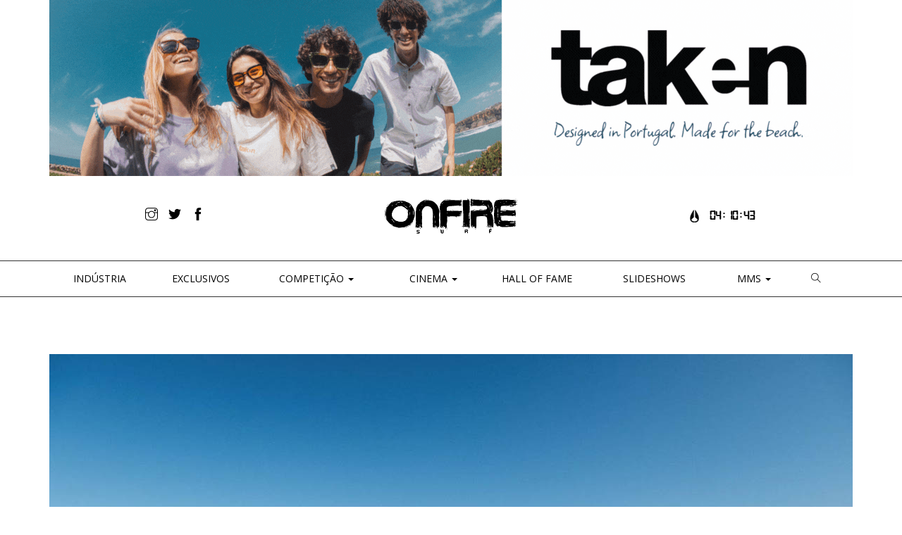

--- FILE ---
content_type: text/html; charset=UTF-8
request_url: https://www.onfiresurfmag.com/competicao/frederico-morais-vai-competir-no-allianz-ericeira-pro/
body_size: 12564
content:



<!-- STORYTELLING FORMAT ------------------------------------------------------------------------>

	<!doctype html>
<html lang="en">
    <head>
        <meta charset="utf-8">
        <title>ONFIRE Surf | Portugal</title>
        <meta name="viewport" content="width=device-width, initial-scale=1">
        <link href="https://www.onfiresurfmag.com/wp-content/themes/onfire2017/css/bootstrap.css" rel="stylesheet" type="text/css" media="all" />
        <link href="https://www.onfiresurfmag.com/wp-content/themes/onfire2017/css/themify-icons.css" rel="stylesheet" type="text/css" media="all" />
        
			
		<link href="https://www.onfiresurfmag.com/wp-content/themes/onfire2017/royalslider/royalslider.css" rel="stylesheet" type="text/css" media="all" />
		<link href="https://www.onfiresurfmag.com/wp-content/themes/onfire2017/royalslider/skins/default/rs-default.css" rel="stylesheet" type="text/css" media="all" />
		<link href="https://www.onfiresurfmag.com/wp-content/themes/onfire2017/royalslider/skins/universal/rs-universal.css" rel="stylesheet" type="text/css" media="all" />
		<link href="https://www.onfiresurfmag.com/wp-content/themes/onfire2017/royalslider/skins/minimal-white/rs-minimal-white.css" rel="stylesheet" type="text/css" media="all" />
		
		
		
		<link href="https://fonts.googleapis.com/css?family=Open+Sans:300,400,600,700,800" rel="stylesheet">
        <link href="https://www.onfiresurfmag.com/wp-content/themes/onfire2017/style.css" rel="stylesheet" type="text/css" media="all" />
       
		
		<meta name='robots' content='max-image-preview:large' />
	<style>img:is([sizes="auto" i], [sizes^="auto," i]) { contain-intrinsic-size: 3000px 1500px }</style>
	<link rel='dns-prefetch' href='//stats.wp.com' />
<link rel='dns-prefetch' href='//jetpack.wordpress.com' />
<link rel='dns-prefetch' href='//s0.wp.com' />
<link rel='dns-prefetch' href='//public-api.wordpress.com' />
<link rel='dns-prefetch' href='//0.gravatar.com' />
<link rel='dns-prefetch' href='//1.gravatar.com' />
<link rel='dns-prefetch' href='//2.gravatar.com' />
<script type="text/javascript">
/* <![CDATA[ */
window._wpemojiSettings = {"baseUrl":"https:\/\/s.w.org\/images\/core\/emoji\/15.0.3\/72x72\/","ext":".png","svgUrl":"https:\/\/s.w.org\/images\/core\/emoji\/15.0.3\/svg\/","svgExt":".svg","source":{"concatemoji":"https:\/\/www.onfiresurfmag.com\/wp-includes\/js\/wp-emoji-release.min.js?ver=6.7.4"}};
/*! This file is auto-generated */
!function(i,n){var o,s,e;function c(e){try{var t={supportTests:e,timestamp:(new Date).valueOf()};sessionStorage.setItem(o,JSON.stringify(t))}catch(e){}}function p(e,t,n){e.clearRect(0,0,e.canvas.width,e.canvas.height),e.fillText(t,0,0);var t=new Uint32Array(e.getImageData(0,0,e.canvas.width,e.canvas.height).data),r=(e.clearRect(0,0,e.canvas.width,e.canvas.height),e.fillText(n,0,0),new Uint32Array(e.getImageData(0,0,e.canvas.width,e.canvas.height).data));return t.every(function(e,t){return e===r[t]})}function u(e,t,n){switch(t){case"flag":return n(e,"\ud83c\udff3\ufe0f\u200d\u26a7\ufe0f","\ud83c\udff3\ufe0f\u200b\u26a7\ufe0f")?!1:!n(e,"\ud83c\uddfa\ud83c\uddf3","\ud83c\uddfa\u200b\ud83c\uddf3")&&!n(e,"\ud83c\udff4\udb40\udc67\udb40\udc62\udb40\udc65\udb40\udc6e\udb40\udc67\udb40\udc7f","\ud83c\udff4\u200b\udb40\udc67\u200b\udb40\udc62\u200b\udb40\udc65\u200b\udb40\udc6e\u200b\udb40\udc67\u200b\udb40\udc7f");case"emoji":return!n(e,"\ud83d\udc26\u200d\u2b1b","\ud83d\udc26\u200b\u2b1b")}return!1}function f(e,t,n){var r="undefined"!=typeof WorkerGlobalScope&&self instanceof WorkerGlobalScope?new OffscreenCanvas(300,150):i.createElement("canvas"),a=r.getContext("2d",{willReadFrequently:!0}),o=(a.textBaseline="top",a.font="600 32px Arial",{});return e.forEach(function(e){o[e]=t(a,e,n)}),o}function t(e){var t=i.createElement("script");t.src=e,t.defer=!0,i.head.appendChild(t)}"undefined"!=typeof Promise&&(o="wpEmojiSettingsSupports",s=["flag","emoji"],n.supports={everything:!0,everythingExceptFlag:!0},e=new Promise(function(e){i.addEventListener("DOMContentLoaded",e,{once:!0})}),new Promise(function(t){var n=function(){try{var e=JSON.parse(sessionStorage.getItem(o));if("object"==typeof e&&"number"==typeof e.timestamp&&(new Date).valueOf()<e.timestamp+604800&&"object"==typeof e.supportTests)return e.supportTests}catch(e){}return null}();if(!n){if("undefined"!=typeof Worker&&"undefined"!=typeof OffscreenCanvas&&"undefined"!=typeof URL&&URL.createObjectURL&&"undefined"!=typeof Blob)try{var e="postMessage("+f.toString()+"("+[JSON.stringify(s),u.toString(),p.toString()].join(",")+"));",r=new Blob([e],{type:"text/javascript"}),a=new Worker(URL.createObjectURL(r),{name:"wpTestEmojiSupports"});return void(a.onmessage=function(e){c(n=e.data),a.terminate(),t(n)})}catch(e){}c(n=f(s,u,p))}t(n)}).then(function(e){for(var t in e)n.supports[t]=e[t],n.supports.everything=n.supports.everything&&n.supports[t],"flag"!==t&&(n.supports.everythingExceptFlag=n.supports.everythingExceptFlag&&n.supports[t]);n.supports.everythingExceptFlag=n.supports.everythingExceptFlag&&!n.supports.flag,n.DOMReady=!1,n.readyCallback=function(){n.DOMReady=!0}}).then(function(){return e}).then(function(){var e;n.supports.everything||(n.readyCallback(),(e=n.source||{}).concatemoji?t(e.concatemoji):e.wpemoji&&e.twemoji&&(t(e.twemoji),t(e.wpemoji)))}))}((window,document),window._wpemojiSettings);
/* ]]> */
</script>
<style id='wp-emoji-styles-inline-css' type='text/css'>

	img.wp-smiley, img.emoji {
		display: inline !important;
		border: none !important;
		box-shadow: none !important;
		height: 1em !important;
		width: 1em !important;
		margin: 0 0.07em !important;
		vertical-align: -0.1em !important;
		background: none !important;
		padding: 0 !important;
	}
</style>
<link rel='stylesheet' id='wp-block-library-css' href='https://www.onfiresurfmag.com/wp-includes/css/dist/block-library/style.min.css?ver=6.7.4' type='text/css' media='all' />
<link rel='stylesheet' id='mediaelement-css' href='https://www.onfiresurfmag.com/wp-includes/js/mediaelement/mediaelementplayer-legacy.min.css?ver=4.2.17' type='text/css' media='all' />
<link rel='stylesheet' id='wp-mediaelement-css' href='https://www.onfiresurfmag.com/wp-includes/js/mediaelement/wp-mediaelement.min.css?ver=6.7.4' type='text/css' media='all' />
<style id='jetpack-sharing-buttons-style-inline-css' type='text/css'>
.jetpack-sharing-buttons__services-list{display:flex;flex-direction:row;flex-wrap:wrap;gap:0;list-style-type:none;margin:5px;padding:0}.jetpack-sharing-buttons__services-list.has-small-icon-size{font-size:12px}.jetpack-sharing-buttons__services-list.has-normal-icon-size{font-size:16px}.jetpack-sharing-buttons__services-list.has-large-icon-size{font-size:24px}.jetpack-sharing-buttons__services-list.has-huge-icon-size{font-size:36px}@media print{.jetpack-sharing-buttons__services-list{display:none!important}}.editor-styles-wrapper .wp-block-jetpack-sharing-buttons{gap:0;padding-inline-start:0}ul.jetpack-sharing-buttons__services-list.has-background{padding:1.25em 2.375em}
</style>
<style id='classic-theme-styles-inline-css' type='text/css'>
/*! This file is auto-generated */
.wp-block-button__link{color:#fff;background-color:#32373c;border-radius:9999px;box-shadow:none;text-decoration:none;padding:calc(.667em + 2px) calc(1.333em + 2px);font-size:1.125em}.wp-block-file__button{background:#32373c;color:#fff;text-decoration:none}
</style>
<style id='global-styles-inline-css' type='text/css'>
:root{--wp--preset--aspect-ratio--square: 1;--wp--preset--aspect-ratio--4-3: 4/3;--wp--preset--aspect-ratio--3-4: 3/4;--wp--preset--aspect-ratio--3-2: 3/2;--wp--preset--aspect-ratio--2-3: 2/3;--wp--preset--aspect-ratio--16-9: 16/9;--wp--preset--aspect-ratio--9-16: 9/16;--wp--preset--color--black: #000000;--wp--preset--color--cyan-bluish-gray: #abb8c3;--wp--preset--color--white: #ffffff;--wp--preset--color--pale-pink: #f78da7;--wp--preset--color--vivid-red: #cf2e2e;--wp--preset--color--luminous-vivid-orange: #ff6900;--wp--preset--color--luminous-vivid-amber: #fcb900;--wp--preset--color--light-green-cyan: #7bdcb5;--wp--preset--color--vivid-green-cyan: #00d084;--wp--preset--color--pale-cyan-blue: #8ed1fc;--wp--preset--color--vivid-cyan-blue: #0693e3;--wp--preset--color--vivid-purple: #9b51e0;--wp--preset--gradient--vivid-cyan-blue-to-vivid-purple: linear-gradient(135deg,rgba(6,147,227,1) 0%,rgb(155,81,224) 100%);--wp--preset--gradient--light-green-cyan-to-vivid-green-cyan: linear-gradient(135deg,rgb(122,220,180) 0%,rgb(0,208,130) 100%);--wp--preset--gradient--luminous-vivid-amber-to-luminous-vivid-orange: linear-gradient(135deg,rgba(252,185,0,1) 0%,rgba(255,105,0,1) 100%);--wp--preset--gradient--luminous-vivid-orange-to-vivid-red: linear-gradient(135deg,rgba(255,105,0,1) 0%,rgb(207,46,46) 100%);--wp--preset--gradient--very-light-gray-to-cyan-bluish-gray: linear-gradient(135deg,rgb(238,238,238) 0%,rgb(169,184,195) 100%);--wp--preset--gradient--cool-to-warm-spectrum: linear-gradient(135deg,rgb(74,234,220) 0%,rgb(151,120,209) 20%,rgb(207,42,186) 40%,rgb(238,44,130) 60%,rgb(251,105,98) 80%,rgb(254,248,76) 100%);--wp--preset--gradient--blush-light-purple: linear-gradient(135deg,rgb(255,206,236) 0%,rgb(152,150,240) 100%);--wp--preset--gradient--blush-bordeaux: linear-gradient(135deg,rgb(254,205,165) 0%,rgb(254,45,45) 50%,rgb(107,0,62) 100%);--wp--preset--gradient--luminous-dusk: linear-gradient(135deg,rgb(255,203,112) 0%,rgb(199,81,192) 50%,rgb(65,88,208) 100%);--wp--preset--gradient--pale-ocean: linear-gradient(135deg,rgb(255,245,203) 0%,rgb(182,227,212) 50%,rgb(51,167,181) 100%);--wp--preset--gradient--electric-grass: linear-gradient(135deg,rgb(202,248,128) 0%,rgb(113,206,126) 100%);--wp--preset--gradient--midnight: linear-gradient(135deg,rgb(2,3,129) 0%,rgb(40,116,252) 100%);--wp--preset--font-size--small: 13px;--wp--preset--font-size--medium: 20px;--wp--preset--font-size--large: 36px;--wp--preset--font-size--x-large: 42px;--wp--preset--spacing--20: 0.44rem;--wp--preset--spacing--30: 0.67rem;--wp--preset--spacing--40: 1rem;--wp--preset--spacing--50: 1.5rem;--wp--preset--spacing--60: 2.25rem;--wp--preset--spacing--70: 3.38rem;--wp--preset--spacing--80: 5.06rem;--wp--preset--shadow--natural: 6px 6px 9px rgba(0, 0, 0, 0.2);--wp--preset--shadow--deep: 12px 12px 50px rgba(0, 0, 0, 0.4);--wp--preset--shadow--sharp: 6px 6px 0px rgba(0, 0, 0, 0.2);--wp--preset--shadow--outlined: 6px 6px 0px -3px rgba(255, 255, 255, 1), 6px 6px rgba(0, 0, 0, 1);--wp--preset--shadow--crisp: 6px 6px 0px rgba(0, 0, 0, 1);}:where(.is-layout-flex){gap: 0.5em;}:where(.is-layout-grid){gap: 0.5em;}body .is-layout-flex{display: flex;}.is-layout-flex{flex-wrap: wrap;align-items: center;}.is-layout-flex > :is(*, div){margin: 0;}body .is-layout-grid{display: grid;}.is-layout-grid > :is(*, div){margin: 0;}:where(.wp-block-columns.is-layout-flex){gap: 2em;}:where(.wp-block-columns.is-layout-grid){gap: 2em;}:where(.wp-block-post-template.is-layout-flex){gap: 1.25em;}:where(.wp-block-post-template.is-layout-grid){gap: 1.25em;}.has-black-color{color: var(--wp--preset--color--black) !important;}.has-cyan-bluish-gray-color{color: var(--wp--preset--color--cyan-bluish-gray) !important;}.has-white-color{color: var(--wp--preset--color--white) !important;}.has-pale-pink-color{color: var(--wp--preset--color--pale-pink) !important;}.has-vivid-red-color{color: var(--wp--preset--color--vivid-red) !important;}.has-luminous-vivid-orange-color{color: var(--wp--preset--color--luminous-vivid-orange) !important;}.has-luminous-vivid-amber-color{color: var(--wp--preset--color--luminous-vivid-amber) !important;}.has-light-green-cyan-color{color: var(--wp--preset--color--light-green-cyan) !important;}.has-vivid-green-cyan-color{color: var(--wp--preset--color--vivid-green-cyan) !important;}.has-pale-cyan-blue-color{color: var(--wp--preset--color--pale-cyan-blue) !important;}.has-vivid-cyan-blue-color{color: var(--wp--preset--color--vivid-cyan-blue) !important;}.has-vivid-purple-color{color: var(--wp--preset--color--vivid-purple) !important;}.has-black-background-color{background-color: var(--wp--preset--color--black) !important;}.has-cyan-bluish-gray-background-color{background-color: var(--wp--preset--color--cyan-bluish-gray) !important;}.has-white-background-color{background-color: var(--wp--preset--color--white) !important;}.has-pale-pink-background-color{background-color: var(--wp--preset--color--pale-pink) !important;}.has-vivid-red-background-color{background-color: var(--wp--preset--color--vivid-red) !important;}.has-luminous-vivid-orange-background-color{background-color: var(--wp--preset--color--luminous-vivid-orange) !important;}.has-luminous-vivid-amber-background-color{background-color: var(--wp--preset--color--luminous-vivid-amber) !important;}.has-light-green-cyan-background-color{background-color: var(--wp--preset--color--light-green-cyan) !important;}.has-vivid-green-cyan-background-color{background-color: var(--wp--preset--color--vivid-green-cyan) !important;}.has-pale-cyan-blue-background-color{background-color: var(--wp--preset--color--pale-cyan-blue) !important;}.has-vivid-cyan-blue-background-color{background-color: var(--wp--preset--color--vivid-cyan-blue) !important;}.has-vivid-purple-background-color{background-color: var(--wp--preset--color--vivid-purple) !important;}.has-black-border-color{border-color: var(--wp--preset--color--black) !important;}.has-cyan-bluish-gray-border-color{border-color: var(--wp--preset--color--cyan-bluish-gray) !important;}.has-white-border-color{border-color: var(--wp--preset--color--white) !important;}.has-pale-pink-border-color{border-color: var(--wp--preset--color--pale-pink) !important;}.has-vivid-red-border-color{border-color: var(--wp--preset--color--vivid-red) !important;}.has-luminous-vivid-orange-border-color{border-color: var(--wp--preset--color--luminous-vivid-orange) !important;}.has-luminous-vivid-amber-border-color{border-color: var(--wp--preset--color--luminous-vivid-amber) !important;}.has-light-green-cyan-border-color{border-color: var(--wp--preset--color--light-green-cyan) !important;}.has-vivid-green-cyan-border-color{border-color: var(--wp--preset--color--vivid-green-cyan) !important;}.has-pale-cyan-blue-border-color{border-color: var(--wp--preset--color--pale-cyan-blue) !important;}.has-vivid-cyan-blue-border-color{border-color: var(--wp--preset--color--vivid-cyan-blue) !important;}.has-vivid-purple-border-color{border-color: var(--wp--preset--color--vivid-purple) !important;}.has-vivid-cyan-blue-to-vivid-purple-gradient-background{background: var(--wp--preset--gradient--vivid-cyan-blue-to-vivid-purple) !important;}.has-light-green-cyan-to-vivid-green-cyan-gradient-background{background: var(--wp--preset--gradient--light-green-cyan-to-vivid-green-cyan) !important;}.has-luminous-vivid-amber-to-luminous-vivid-orange-gradient-background{background: var(--wp--preset--gradient--luminous-vivid-amber-to-luminous-vivid-orange) !important;}.has-luminous-vivid-orange-to-vivid-red-gradient-background{background: var(--wp--preset--gradient--luminous-vivid-orange-to-vivid-red) !important;}.has-very-light-gray-to-cyan-bluish-gray-gradient-background{background: var(--wp--preset--gradient--very-light-gray-to-cyan-bluish-gray) !important;}.has-cool-to-warm-spectrum-gradient-background{background: var(--wp--preset--gradient--cool-to-warm-spectrum) !important;}.has-blush-light-purple-gradient-background{background: var(--wp--preset--gradient--blush-light-purple) !important;}.has-blush-bordeaux-gradient-background{background: var(--wp--preset--gradient--blush-bordeaux) !important;}.has-luminous-dusk-gradient-background{background: var(--wp--preset--gradient--luminous-dusk) !important;}.has-pale-ocean-gradient-background{background: var(--wp--preset--gradient--pale-ocean) !important;}.has-electric-grass-gradient-background{background: var(--wp--preset--gradient--electric-grass) !important;}.has-midnight-gradient-background{background: var(--wp--preset--gradient--midnight) !important;}.has-small-font-size{font-size: var(--wp--preset--font-size--small) !important;}.has-medium-font-size{font-size: var(--wp--preset--font-size--medium) !important;}.has-large-font-size{font-size: var(--wp--preset--font-size--large) !important;}.has-x-large-font-size{font-size: var(--wp--preset--font-size--x-large) !important;}
:where(.wp-block-post-template.is-layout-flex){gap: 1.25em;}:where(.wp-block-post-template.is-layout-grid){gap: 1.25em;}
:where(.wp-block-columns.is-layout-flex){gap: 2em;}:where(.wp-block-columns.is-layout-grid){gap: 2em;}
:root :where(.wp-block-pullquote){font-size: 1.5em;line-height: 1.6;}
</style>
<link rel='stylesheet' id='fvp-frontend-css' href='https://www.onfiresurfmag.com/wp-content/plugins/featured-video-plus/styles/frontend.css?ver=2.3.3' type='text/css' media='all' />
<link rel='stylesheet' id='wpfai_font-awesome-css' href='https://www.onfiresurfmag.com/wp-content/plugins/wp-font-awesome-share-icons/fontawesome/css/font-awesome.min.css?ver=6.7.4' type='text/css' media='all' />
<link rel='stylesheet' id='wpfai_style-css' href='https://www.onfiresurfmag.com/wp-content/plugins/wp-font-awesome-share-icons/style.css?ver=6.7.4' type='text/css' media='all' />
<script type="text/javascript" src="https://www.onfiresurfmag.com/wp-includes/js/jquery/jquery.min.js?ver=3.7.1" id="jquery-core-js"></script>
<script type="text/javascript" src="https://www.onfiresurfmag.com/wp-includes/js/jquery/jquery-migrate.min.js?ver=3.4.1" id="jquery-migrate-js"></script>
<script type="text/javascript" id="my-ajax-handle-js-extra">
/* <![CDATA[ */
var the_ajax_script = {"ajaxurl":"https:\/\/www.onfiresurfmag.com\/wp-admin\/admin-ajax.php"};
/* ]]> */
</script>
<script type="text/javascript" src="https://www.onfiresurfmag.com/wp-content/themes/onfire2017/js/ajax.js?ver=6.7.4" id="my-ajax-handle-js"></script>
<script type="text/javascript" src="https://www.onfiresurfmag.com/wp-content/plugins/featured-video-plus/js/jquery.fitvids.min.js?ver=master-2015-08" id="jquery.fitvids-js"></script>
<script type="text/javascript" id="fvp-frontend-js-extra">
/* <![CDATA[ */
var fvpdata = {"ajaxurl":"https:\/\/www.onfiresurfmag.com\/wp-admin\/admin-ajax.php","nonce":"709388cbe6","fitvids":"1","dynamic":"","overlay":"","opacity":"0.75","color":"b","width":"640"};
/* ]]> */
</script>
<script type="text/javascript" src="https://www.onfiresurfmag.com/wp-content/plugins/featured-video-plus/js/frontend.min.js?ver=2.3.3" id="fvp-frontend-js"></script>
<script type="text/javascript" src="https://www.onfiresurfmag.com/wp-content/plugins/itro-popup/scripts/itro-scripts.js?ver=6.7.4" id="itro-scripts-js"></script>
<link rel="https://api.w.org/" href="https://www.onfiresurfmag.com/wp-json/" /><link rel="alternate" title="JSON" type="application/json" href="https://www.onfiresurfmag.com/wp-json/wp/v2/posts/66025" /><link rel="EditURI" type="application/rsd+xml" title="RSD" href="https://www.onfiresurfmag.com/xmlrpc.php?rsd" />
<meta name="generator" content="WordPress 6.7.4" />
<link rel="canonical" href="https://www.onfiresurfmag.com/competicao/frederico-morais-vai-competir-no-allianz-ericeira-pro/" />
<link rel='shortlink' href='https://wp.me/p2CxIr-haV' />
<link rel="alternate" title="oEmbed (JSON)" type="application/json+oembed" href="https://www.onfiresurfmag.com/wp-json/oembed/1.0/embed?url=https%3A%2F%2Fwww.onfiresurfmag.com%2Fcompeticao%2Ffrederico-morais-vai-competir-no-allianz-ericeira-pro%2F" />
<link rel="alternate" title="oEmbed (XML)" type="text/xml+oembed" href="https://www.onfiresurfmag.com/wp-json/oembed/1.0/embed?url=https%3A%2F%2Fwww.onfiresurfmag.com%2Fcompeticao%2Ffrederico-morais-vai-competir-no-allianz-ericeira-pro%2F&#038;format=xml" />

<!-- This site is using AdRotate Professional v5.18.1 to display their advertisements - https://ajdg.solutions/ -->
<!-- AdRotate CSS -->
<style type="text/css" media="screen">
	.g { margin:0px; padding:0px; overflow:hidden; line-height:1; zoom:1; }
	.g img { height:auto; }
	.g-col { position:relative; float:left; }
	.g-col:first-child { margin-left: 0; }
	.g-col:last-child { margin-right: 0; }
	.woocommerce-page .g, .bbpress-wrapper .g { margin: 20px auto; clear:both; }
	.g-1 { margin:0px 0px 0px 0px; width:100%; max-width:1140px; height:100%; max-height:250px; }
	.g-2 { margin:0px 0px 0px 0px; width:100%; max-width:728px; height:100%; max-height:90px; }
	.g-3 { margin:0px 0px 0px 0px;width:100%; max-width:300px; height:100%; max-height:250px; }
	.g-5 { margin:0px 1px 1px 1px; }
	.g-9 { margin:0px 1px 1px 1px; }
	.g-16 { margin:0px 1px 1px 1px; }
	.g-18 { margin:0px 1px 1px 1px; }
	.g-30 { margin:0px 1px 1px 1px; }
	.g-41 { margin:0px 0px 0px 0px;width:100%; max-width:728px; height:100%; max-height:90px; }
	.g-44 { margin:0px 0px 0px 0px;width:100%; max-width:300px; height:100%; max-height:600px; }
	.g-45 { margin:0px 0px 0px 0px;width:100%; max-width:300px; height:100%; max-height:600px; }
	.g-46 { margin:0px 0px 0px 0px;width:100%; max-width:300px; height:100%; max-height:600px; }
	.g-47 { margin:0px 0px 0px 0px;width:100%; max-width:300px; height:100%; max-height:600px; }
	.g-48 { margin:0px 0px 0px 0px;width:100%; max-width:1140px; height:100%; max-height:250px; }
	@media only screen and (max-width: 480px) {
		.g-col, .g-dyn, .g-single { width:100%; margin-left:0; margin-right:0; }
		.woocommerce-page .g, .bbpress-wrapper .g { margin: 10px auto; }
	}
.ajdg_bnnrwidgets, .ajdg_grpwidgets { overflow:hidden; padding:0; }
.62ac630b0ec73, .62ac630b0f14b { overflow:hidden; padding:0; }
</style>
<!-- /AdRotate CSS -->

<!-- Start Fluid Video Embeds Style Tag -->
<style type="text/css">
/* Fluid Video Embeds */
.fve-video-wrapper {
    position: relative;
    overflow: hidden;
    height: 0;
    background-color: transparent;
    padding-bottom: 56.25%;
    margin: 0.5em 0;
}
.fve-video-wrapper iframe,
.fve-video-wrapper object,
.fve-video-wrapper embed {
    position: absolute;
    display: block;
    top: 0;
    left: 0;
    width: 100%;
    height: 100%;
}
.fve-video-wrapper a.hyperlink-image {
    position: relative;
    display: none;
}
.fve-video-wrapper a.hyperlink-image img {
    position: relative;
    z-index: 2;
    width: 100%;
}
.fve-video-wrapper a.hyperlink-image .fve-play-button {
    position: absolute;
    left: 35%;
    top: 35%;
    right: 35%;
    bottom: 35%;
    z-index: 3;
    background-color: rgba(40, 40, 40, 0.75);
    background-size: 100% 100%;
    border-radius: 10px;
}
.fve-video-wrapper a.hyperlink-image:hover .fve-play-button {
    background-color: rgba(0, 0, 0, 0.85);
}
</style>
<!-- End Fluid Video Embeds Style Tag -->

		<!-- GA Google Analytics @ https://m0n.co/ga -->
		<script>
			(function(i,s,o,g,r,a,m){i['GoogleAnalyticsObject']=r;i[r]=i[r]||function(){
			(i[r].q=i[r].q||[]).push(arguments)},i[r].l=1*new Date();a=s.createElement(o),
			m=s.getElementsByTagName(o)[0];a.async=1;a.src=g;m.parentNode.insertBefore(a,m)
			})(window,document,'script','https://www.google-analytics.com/analytics.js','ga');
			ga('create', 'UA-116295907-1', 'auto');
			ga('send', 'pageview');
		</script>

		<style>img#wpstats{display:none}</style>
		<link rel="apple-touch-icon" sizes="180x180" href="/wp-content/uploads/fbrfg/apple-touch-icon.png">
<link rel="icon" type="image/png" sizes="32x32" href="/wp-content/uploads/fbrfg/favicon-32x32.png">
<link rel="icon" type="image/png" sizes="16x16" href="/wp-content/uploads/fbrfg/favicon-16x16.png">
<link rel="manifest" href="/wp-content/uploads/fbrfg/site.webmanifest">
<link rel="mask-icon" href="/wp-content/uploads/fbrfg/safari-pinned-tab.svg" color="#5bbad5">
<link rel="shortcut icon" href="/wp-content/uploads/fbrfg/favicon.ico">
<meta name="msapplication-TileColor" content="#da532c">
<meta name="msapplication-config" content="/wp-content/uploads/fbrfg/browserconfig.xml">
<meta name="theme-color" content="#ffffff">
<!-- Jetpack Open Graph Tags -->
<meta property="og:type" content="article" />
<meta property="og:title" content="Frederico Morais vai competir no Allianz Ericeira Pro&#8230;" />
<meta property="og:url" content="https://www.onfiresurfmag.com/competicao/frederico-morais-vai-competir-no-allianz-ericeira-pro/" />
<meta property="og:description" content="Ribeira D&#8217;Ilhas, 10 a 12 de Junho" />
<meta property="article:published_time" content="2022-06-07T12:02:38+00:00" />
<meta property="article:modified_time" content="2022-06-09T15:07:41+00:00" />
<meta property="og:site_name" content="ONFIRE Surf | Portugal" />
<meta property="og:image" content="https://www.onfiresurfmag.com/wp-content/uploads/2022/06/Frederico-Morais.jpg" />
<meta property="og:image:width" content="1140" />
<meta property="og:image:height" content="760" />
<meta property="og:image:alt" content="" />
<meta property="og:locale" content="pt_PT" />
<meta name="twitter:text:title" content="Frederico Morais vai competir no Allianz Ericeira Pro&#8230;" />
<meta name="twitter:image" content="https://www.onfiresurfmag.com/wp-content/uploads/2022/06/Frederico-Morais.jpg?w=640" />
<meta name="twitter:card" content="summary_large_image" />

<!-- End Jetpack Open Graph Tags -->
		<style type="text/css" id="wp-custom-css">
			.single-post .social-share .google-plus,
.single-post .social-share .pinterest{
	display:none;
}		</style>
		    </head>
    <body data-rsssl=1 class="post-template-default single single-post postid-66025 single-format-standard scroll-assist">   
		<div class="container">
			<div class="row">
				<div class="col-md-12 text-center mb30">
					<div class="leaderboard doubleleaderboard">
						<div class="g g-9"><div class="g-single a-249"><a class="gofollow" data-track="MjQ5LDksMSwxMA==" href="https://www.onfiresurfmag.com/noticias/taken-lanca-a-sua-primeira-linha-de-oculos-de-sol/" target="_blank"><img src="https://www.onfiresurfmag.com/wp-content/uploads/2025/08/onfire-banner.gif" /></a></div></div>				
					</div>
				</div>
			</div>
			
			<div class="row headerTop">
				<div class="col-md-4 text-center">
					<ul class="list-inline social-list">
									<li>
				<a target="_blank" href="http://instagram.com/onfiresurf">
					<i class="ti-instagram"></i>
				</a>
			</li>
			<li>
				<a target="_blank" href="https://twitter.com/#!/onfiresurfmag">
					<i class="ti-twitter-alt"></i>
				</a>
			</li>
			<li>
				<a target="_blank" href="http://www.facebook.com/pages/ONFIRE-Surf/115190398502763">
					<i class="ti-facebook"></i>
				</a>
			</li>
					</ul>
					
					
				</div>
				<div class="col-md-4 text-center">
					<a href="https://www.onfiresurfmag.com">
                        <img class="logo logo-dark" alt="Onfire" src="https://www.onfiresurfmag.com/wp-content/themes/onfire2017/img/onfire-logo.svg" />
                    </a>
				</div>
				<div class="col-md-4 text-center">
					<div id="clock-gshock">
						<a href="http://www.nixon.com/pt/en/home/"><img style="margin-right:5px;" src="https://www.onfiresurfmag.com/wp-content/themes/onfire2017/img/nixon.png" alt="nixon" height="20"><div id="clock"></div></a>
					</div>
				</div>
			</div>
		</div>
		<div class="menuWrapper">
			<div class="container">
				<div class="row headerNav">
					<div class="col-md-12">
						<div class="navbar-header">
							<button type="button" class="navbar-toggle collapsed" data-toggle="collapse" data-target="#navbar" aria-expanded="false" aria-controls="navbar">
								<span class="sr-only">Toggle navigation</span>
								<span class="icon-bar"></span>
								<span class="icon-bar"></span>
								<span class="icon-bar"></span>
							</button>
						</div>
						<div id="navbar" class="navbar-collapse collapse">
							 <ul id="menu-main" class="nav navbar-nav"><li id="menu-item-25" class="menu-item menu-item-type-taxonomy menu-item-object-category menu-item-25"><a title="Indústria" href="https://www.onfiresurfmag.com/noticias/"><span class="glyphicon Indústria"></span>&nbsp;Indústria</a></li>
<li id="menu-item-27152" class="menu-item menu-item-type-taxonomy menu-item-object-category menu-item-27152"><a title="Exclusivos" href="https://www.onfiresurfmag.com/exclusivos/">Exclusivos</a></li>
<li id="menu-item-26" class="menu-item menu-item-type-taxonomy menu-item-object-category current-post-ancestor current-menu-parent current-post-parent menu-item-has-children menu-item-26 dropdown"><a title="Competição" href="#" data-toggle="dropdown" class="dropdown-toggle" aria-haspopup="true"><span class="glyphicon Competição"></span>&nbsp;Competição <span class="caret"></span></a>
<ul role="menu" class=" dropdown-menu">
	<li id="menu-item-27127" class="menu-item menu-item-type-taxonomy menu-item-object-category current-post-ancestor current-menu-parent current-post-parent menu-item-27127"><a title="Circuitos" href="https://www.onfiresurfmag.com/competicao/circuitos/">Circuitos</a></li>
	<li id="menu-item-27128" class="menu-item menu-item-type-taxonomy menu-item-object-category menu-item-27128"><a title="Special Events" href="https://www.onfiresurfmag.com/competicao/special-events/">Special Events</a></li>
</ul>
</li>
<li id="menu-item-27" class="menu-item menu-item-type-taxonomy menu-item-object-category menu-item-has-children menu-item-27 dropdown"><a title="CINEMA" href="#" data-toggle="dropdown" class="dropdown-toggle" aria-haspopup="true"><span class="glyphicon CINEMA"></span>&nbsp;CINEMA <span class="caret"></span></a>
<ul role="menu" class=" dropdown-menu">
	<li id="menu-item-29" class="menu-item menu-item-type-taxonomy menu-item-object-category menu-item-29"><a title="Sponsored" href="https://www.onfiresurfmag.com/onfire-tv/sponsored/">Sponsored</a></li>
	<li id="menu-item-28" class="menu-item menu-item-type-taxonomy menu-item-object-category menu-item-28"><a title="Produções OF" href="https://www.onfiresurfmag.com/onfire-tv/producoes-of/">Produções OF</a></li>
</ul>
</li>
<li id="menu-item-30" class="menu-item menu-item-type-taxonomy menu-item-object-category menu-item-30"><a title="Hall of Fame" href="https://www.onfiresurfmag.com/halloffame/">Hall of Fame</a></li>
<li id="menu-item-6312" class="menu-item menu-item-type-taxonomy menu-item-object-category menu-item-6312"><a title="Slideshows" href="https://www.onfiresurfmag.com/slideshows/">Slideshows</a></li>
<li id="menu-item-693" class="menu-item menu-item-type-post_type menu-item-object-page menu-item-has-children menu-item-693 dropdown"><a title="MMS" href="#" data-toggle="dropdown" class="dropdown-toggle" aria-haspopup="true"><span class="glyphicon Revista"></span>&nbsp;MMS <span class="caret"></span></a>
<ul role="menu" class=" dropdown-menu">
	<li id="menu-item-111" class="menu-item menu-item-type-post_type menu-item-object-page menu-item-111"><a title="ONFIRE 78" href="https://www.onfiresurfmag.com/revista/em-banca/">ONFIRE 78</a></li>
	<li id="menu-item-725" class="menu-item menu-item-type-taxonomy menu-item-object-category menu-item-725"><a title="Edições Passadas" href="https://www.onfiresurfmag.com/edicoes-passadas/">Edições Passadas</a></li>
	<li id="menu-item-112" class="menu-item menu-item-type-post_type menu-item-object-page menu-item-112"><a title="Lei da Transparência" href="https://www.onfiresurfmag.com/shop/">Lei da Transparência</a></li>
	<li id="menu-item-109" class="menu-item menu-item-type-post_type menu-item-object-page menu-item-109"><a title="About" href="https://www.onfiresurfmag.com/revista/about/">About</a></li>
</ul>
</li>
<li><a id="searchBtnMenu" href="https://www.onfiresurfmag.com/search/"><i class="ti-search"></i></a></li></ul>						</div>
						<div id="searchBox"><form role="search" method="get" id="searchform" class="searchform" action="https://www.onfiresurfmag.com/">
				<div>
					<label class="screen-reader-text" for="s">Pesquisar por:</label>
					<input type="text" value="" name="s" id="s" />
					<input type="submit" id="searchsubmit" value="Pesquisar" />
				</div>
			</form></div>
					</div>
				</div>
			</div>
		</div>
		
        <div class="main-container">

	<div class="container mt50">
		
		
				<div class="row">
					<div class="col-md-12 mb30">
						<div class="leaderboard">
							<span class='hide'>CAT:4</span><!-- Either there are no banners, they are disabled or none qualified for this location! -->

						</div>
					</div>
				</div>

			<!-- POST TOP-->
			<div class="row">
				<div class="col-sm-12 post-image">
									<a href="https://www.onfiresurfmag.com/competicao/frederico-morais-vai-competir-no-allianz-ericeira-pro/"><img alt="66025Frederico Morais vai competir no Allianz Ericeira Pro&#8230;" class="mb32 mb-xs-16" src="https://www.onfiresurfmag.com/wp-content/uploads/2022/06/Frederico-Morais.jpg" /></a>
								</div>
			</div>
			
			<!-- POST HEADER-->
			<div class="row">
				<div class="col-sm-10 col-sm-offset-1 post-title">
					
					<h3 class="date">Terça-feira, 7 Junho </h3>
					<div class="social-share"><ul class="wpfai-list"><li class="wpfai-list-item facebook">
      <a href="http://www.facebook.com/sharer.php?u=https%3A%2F%2Fwww.onfiresurfmag.com%2Fcompeticao%2Ffrederico-morais-vai-competir-no-allianz-ericeira-pro%2F&amp;t=Frederico%20Morais%20vai%20competir%20no%20Allianz%20Ericeira%20Pro..." title="Facebook" class="wpfai-facebook wpfai-link">
        <span class="fa-stack ">
          
          <i class="fa fa-facebook fa-stack-1x "></i>
        </span>
      </a>
    </li><li class="wpfai-list-item twitter">
      <a href="http://twitter.com/share?text=Frederico%20Morais%20vai%20competir%20no%20Allianz%20Ericeira%20Pro...&url=https%3A%2F%2Fwww.onfiresurfmag.com%2Fcompeticao%2Ffrederico-morais-vai-competir-no-allianz-ericeira-pro%2F" title="Twitter" class="wpfai-twitter wpfai-link">
        <span class="fa-stack ">
          
          <i class="fa fa-twitter fa-stack-1x "></i>
        </span>
      </a>
    </li><li class="wpfai-list-item google-plus">
      <a href="https://plus.google.com/share?url=https%3A%2F%2Fwww.onfiresurfmag.com%2Fcompeticao%2Ffrederico-morais-vai-competir-no-allianz-ericeira-pro%2F" title="Google Plus" class="wpfai-google-plus wpfai-link">
        <span class="fa-stack ">
          
          <i class="fa fa-google-plus fa-stack-1x "></i>
        </span>
      </a>
    </li><li class="wpfai-list-item pinterest">
      <a href="http://pinterest.com/pin/create/button/?url=https%3A%2F%2Fwww.onfiresurfmag.com%2Fcompeticao%2Ffrederico-morais-vai-competir-no-allianz-ericeira-pro%2F&amp;description=Frederico%20Morais%20vai%20competir%20no%20Allianz%20Ericeira%20Pro...&amp;media=https://www.onfiresurfmag.com/wp-content/uploads/2022/06/Frederico-Morais.jpg" title="Pinterest" class="wpfai-pinterest wpfai-link">
        <span class="fa-stack ">
          
          <i class="fa fa-pinterest fa-stack-1x "></i>
        </span>
      </a>
    </li><li class="wpfai-list-item linkedin">
      <a href="http://linkedin.com/shareArticle?mini=true&amp;url=https%3A%2F%2Fwww.onfiresurfmag.com%2Fcompeticao%2Ffrederico-morais-vai-competir-no-allianz-ericeira-pro%2F&amp;title=Frederico%20Morais%20vai%20competir%20no%20Allianz%20Ericeira%20Pro..." title="Linked In" class="wpfai-linkedin wpfai-link">
        <span class="fa-stack ">
          
          <i class="fa fa-linkedin fa-stack-1x "></i>
        </span>
      </a>
    </li></ul></div>					<h1>Frederico Morais vai competir no Allianz Ericeira Pro&#8230;</h1>
					
						
										<h3 class="mb50 excerpt">
						Ribeira D'Ilhas, 10 a 12 de Junho					</h3>
									</div>
				
			</div>
			
			<!-- POST CONTENT-->
			<div class="row">
				<div class="col-sm-8 post-content"><!--  col-sm-offset-1 -->
					
<p>Frederico Morais é presença garantida no Allianz Ericeira Pro, terceira etapa da Liga MEO Surf, a primeira divisão do surf nacional e que atribui os títulos máximos do Surf em Portugal. O quadro de competição é agora conhecido, com Frederico a voltar à competição doméstica após ter-se sagrado campeão nacional em 2020. Vasco Ribeiro e Teresa Bonvalot competem com o estatuto de licra amarela Go Chill.</p>



<p><strong>Frederico Morais na Liga MEO Surf</strong><br>Campeão Nacional em 2013, 2015 e 2020<br>14 vitórias em etapas</p>



<p>Após não se ter mantido na segunda metade da temporada do Circuito Mundial de Surf, Kikas procura, agora, garantir o regresso ao topo do surf mundial através do circuito Challenger Series, possibilitando assim um regresso à Liga MEO Surf.</p>



<p><strong>Frederico Morais, top 10 mundial em 2021 e campeão nacional em 2013, 2015 e 2020</strong><br><em>“É ótimo poder voltar a competir em casa, especialmente em Ribeira d’Ilhas, que é um sítio que adoro surfar e onde sempre me dei bem. Estou contente por isso e ansioso pelo campeonato. Havendo um Challenger Series daqui a uns na Ericeira torna esta etapa ainda mais aliciante, pois essa será uma prova importante para a minha requalificação para a elite mundial. Esta é uma ótima oportunidade para me testar e voltar a estar em sintonia com Ribeira d’Ilhas. O objetivo passa sempre por ganhar. O surf nacional tem ótimos surfistas e temos uma geração que dá muito trabalho, por isso não posso relaxar. Vou fazer o mesmo que faço em todos os campeonatos, pensando heat a heat, mas sempre à procura de sair triunfante.”</em></p>



<p>Frederico vai, assim, juntar-se à nata do surf nacional, onde se destaca o campeão nacional em título e atual líder do ranking, Vasco Ribeiro, e Afonso Antunes, vencedor da última etapa que se realizou no passado mês de abril. O seeding de prova ditou que Frederico e Vasco poderão encontra-se em confronto direto nas meias-finais do Allianz Ericeira Pro.</p>



<p><strong>Destaques do quadro masculino – Round 1:</strong><br>H3: Arran Strong x Daniel Nóbrega x Alexandre Almeida x Frederico Morais<br>H8: Vasco Ribeiro x Santiago Graça x Salvador Costa x <em>trialista</em></p>



<p>Quadro completo de competição masculino &#8211; <a href="https://ansurfistas.us12.list-manage.com/track/click?u=2c2b4f4af24d69008b757a25a&amp;id=58c7266767&amp;e=9a3ead9c2e" data-type="URL" data-id="https://ansurfistas.us12.list-manage.com/track/click?u=2c2b4f4af24d69008b757a25a&amp;id=58c7266767&amp;e=9a3ead9c2e" target="_blank" rel="noreferrer noopener">Clique aqui</a></p>



<p>Do lado feminino, o destaque vai, naturalmente, para Teresa Bonvalot, atual líder do ranking e vencedora da etapa anterior, que regressa à principal competição nacional depois do triunfo histórico na prova do circuito Challenger Series em Sydney. Teresa encontra-se atualmente na 3.ª posição do ranking desse circuito, em lugar de acesso à elite do Surf mundial.</p>



<p><strong>Destaques do quadro feminino – Round 1:</strong><br>H2: Teresa Bonvalot x Maria Salgado x Teresa Pereira x Eva Soeiro<br>H3: Kika Veselko x Maria Dias x Matilde Pinto</p>



<p>Quadro completo de competição feminino &#8211; <a href="https://ansurfistas.us12.list-manage.com/track/click?u=2c2b4f4af24d69008b757a25a&amp;id=f12e458e7c&amp;e=9a3ead9c2e" data-type="URL" data-id="https://ansurfistas.us12.list-manage.com/track/click?u=2c2b4f4af24d69008b757a25a&amp;id=f12e458e7c&amp;e=9a3ead9c2e" target="_blank" rel="noreferrer noopener">Clique aqui</a></p>



<p>Na sequência do Dia Mundial dos Oceanos que se celebra a 8 de junho, no dia anterior ao arranque da competição, realizar-se-á a tradicional ação de sensibilização para a proteção dos oceanos, liderado pelo Grupo Jerónimo Martins, e com a participação de crianças das escolas do concelho de Mafra.</p>



<p>O Grupo Jerónimo Martins, parceiro de sustentabilidade da Liga MEO Surf, e as suas Companhias estão sempre atentos a oportunidades para reduzir a sua pegada de plástico e para contribuir para a preservação do meio marinho. Exemplo disso, foram as iniciativas pioneiras do Pingo Doce de permitir aos clientes o uso de embalagens próprias para o acondicionamento de produtos em todas as secções das lojas, e de lançar a webserie “Amar o Mar”, direcionada ao público infantil, com exemplos e dicas práticas para reduzir a pegada ambiental.</p>



<p>Em Ribeira D’Ilhas serão premiados também a melhor onda da etapa através do prémio Joaquim Chaves Saúda Best Wave, enquanto o Bom Petisco Girls Score distinguirá o melhor score feminino. A isso junta-se a luta pela Go Chill Expression Session, tanto na vertente masculina como feminina. Por fim, destaque ainda para o prémio atribuído pela Câmara Municipal de Mafra aos melhores surfistas locais deste Allianz Ericeira Pro.</p>
					
					<div class="post-comments mt30">
						<div class="row text-center ">
							<h5 class="uppercase mb16 section-title mt30"><span class="red">Comentários</span></h5>
						</div>
						
<!-- You can start editing here. -->


			<!-- If comments are closed. -->
		<p class="nocomments">Os comentários estão fechados.</p>

	
					</div>
					
				</div>
				<div class="col-sm-4 post-meta uppercase">
					
					<div class="meta-wrapper sidebarMREC">
						
												
						<h6 class="mt0"><span class="red">POSTED IN</span> <a href="https://www.onfiresurfmag.com/competicao/circuitos/">Circuitos</a>  <a href="https://www.onfiresurfmag.com/competicao/">Competição</a>   </h6>
						<h6><span class="red">WRITTEN BY </span><a href="https://www.onfiresurfmag.com/author/staff/" title="Artigos de ONFIRE Surf" rel="author">ONFIRE Surf</a></h6>
												<h6><span class="red">TAGS </span><a href="https://www.onfiresurfmag.com/tag/allianz-ericeira-pro/" rel="tag">Allianz Ericeira Pro</a>, <a href="https://www.onfiresurfmag.com/tag/frederico-morais/" rel="tag">Frederico Morais</a>, <a href="https://www.onfiresurfmag.com/tag/liga-meo-surf/" rel="tag">Liga MEO Surf</a> </h6>

						<div style="margin-top:50px;"><!-- background: #efefef; -->						
							<div class="g g-45"><div class="g-dyn a-248 c-1"><a class="gofollow" data-track="MjQ4LDQ1LDEsMTA=" href="https://www.instagram.com/why_not_distribution/" target="_blank"><img src="https://www.onfiresurfmag.com/wp-content/uploads/2025/04/OXB_MIGUEL_BLANCO_300x600.jpg" /></a></div></div>						</div>

					</div>
				</div>
			</div>
			
			<!-- RELATED POSTS-->
			<div class="row">
				<div class="col-sm-12 post-related">
					<div class="row text-center mt30 mb30">
						<h5 class="uppercase mb16 section-title mt30"><span class="red">Artigos Relacionados</span></h5>
					</div>
					
				
					
																		<div class="col-sm-4 inline-item-4 mb30 news-item">
												<a href="https://www.onfiresurfmag.com/exclusivos/os-surfistas-portugueses-com-mais-seguidores-no-instagram-jan26/"><img alt="74686Os surfistas portugueses com mais seguidores no Instagram | Jan26" class="mb32 mb-xs-16" src="https://www.onfiresurfmag.com/wp-content/uploads/2026/01/nicles-728x428.jpg" /></a>
					<h6 class="date"><span class="section"><a href="https://www.onfiresurfmag.com/exclusivos/">Exclusivos</a></span> | Quinta-feira, 1 Janeiro 2026</h6>
	<a href="https://www.onfiresurfmag.com/exclusivos/os-surfistas-portugueses-com-mais-seguidores-no-instagram-jan26/"><h4 class="uppercase">Os surfistas portugueses com mais seguidores no Instagram | Jan26</h4></a>
	
			<p class="lead"> Top10</p>
		
								</div>
													<div class="col-sm-4 inline-item-4 mb30 news-item">
												<a href="https://www.onfiresurfmag.com/competicao/principais-candidatos-ao-titulo-eliminados-no-round-de-16-do-bom-petisco-peniche-pro/"><img alt="75427Principais candidatos ao título eliminados no round de 16 do Bom Petisco Peniche Pro" class="mb32 mb-xs-16" src="https://www.onfiresurfmag.com/wp-content/uploads/2025/10/Martim-Nunes-728x428.jpg" /></a>
					<h6 class="date"><span class="section"><a href="https://www.onfiresurfmag.com/competicao/circuitos/">Circuitos</a></span> | Sábado, 25 Outubro 2025</h6>
	<a href="https://www.onfiresurfmag.com/competicao/principais-candidatos-ao-titulo-eliminados-no-round-de-16-do-bom-petisco-peniche-pro/"><h4 class="uppercase">Principais candidatos ao título eliminados no round de 16 do Bom Petisco Peniche Pro</h4></a>
	
			<p class="lead"> 6 surfistas ainda na disputa pelo título de campeão nacional...</p>
		
								</div>
													<div class="col-sm-4 inline-item-4 mb30 news-item">
												<a href="https://www.onfiresurfmag.com/competicao/lista-de-candidatos-reduzida-a-oito-no-primeiro-dia-do-bom-petisco-peniche-pro/"><img alt="75424Lista de candidatos reduzida a oito no primeiro dia do Bom Petisco Peniche Pro" class="mb32 mb-xs-16" src="https://www.onfiresurfmag.com/wp-content/uploads/2025/10/Francisco-Ordonhas-728x428.jpg" /></a>
					<h6 class="date"><span class="section"><a href="https://www.onfiresurfmag.com/competicao/circuitos/">Circuitos</a></span> | Sexta-feira, 24 Outubro 2025</h6>
	<a href="https://www.onfiresurfmag.com/competicao/lista-de-candidatos-reduzida-a-oito-no-primeiro-dia-do-bom-petisco-peniche-pro/"><h4 class="uppercase">Lista de candidatos reduzida a oito no primeiro dia do Bom Petisco Peniche Pro</h4></a>
	
			<p class="lead"> Francisco Ordonhas mais próximo do título...</p>
		
								</div>
													<div class="col-sm-4 inline-item-4 mb30 news-item">
												<a href="https://www.onfiresurfmag.com/competicao/revelado-o-quadro-de-heats-para-a-decisao-do-titulo-da-liga-meo-surf/"><img alt="75421Revelado o quadro de heats para a decisão do título da Liga MEO Surf" class="mb32 mb-xs-16" src="https://www.onfiresurfmag.com/wp-content/uploads/2025/10/Joaquim-728x428.jpg" /></a>
					<h6 class="date"><span class="section"><a href="https://www.onfiresurfmag.com/competicao/circuitos/">Circuitos</a></span> | Segunda-feira, 20 Outubro 2025</h6>
	<a href="https://www.onfiresurfmag.com/competicao/revelado-o-quadro-de-heats-para-a-decisao-do-titulo-da-liga-meo-surf/"><h4 class="uppercase">Revelado o quadro de heats para a decisão do título da Liga MEO Surf</h4></a>
	
			<p class="lead"> 24 a 26 de Outubro na Praia do Lagido...</p>
		
								</div>
													<div class="col-sm-4 inline-item-4 mb30 news-item">
												<a href="https://www.onfiresurfmag.com/destaques/os-melhores-resultados-dos-portugueses-no-championship-tour/"><img alt="51198Os melhores resultados dos portugueses no Championship Tour" class="mb32 mb-xs-16" src="https://www.onfiresurfmag.com/wp-content/uploads/2019/06/1317821418_6209_tiago_pires_cut_back_cazenave-copy-728x428.jpg" /></a>
					<h6 class="date"><span class="section"><a href="https://www.onfiresurfmag.com/exclusivos/">Exclusivos</a></span> | Segunda-feira, 13 Outubro 2025</h6>
	<a href="https://www.onfiresurfmag.com/destaques/os-melhores-resultados-dos-portugueses-no-championship-tour/"><h4 class="uppercase">Os melhores resultados dos portugueses no Championship Tour</h4></a>
	
			<p class="lead"> Yo, Kikas, Vasco, Saca &amp; Ruben...</p>
		
								</div>
													<div class="col-sm-4 inline-item-4 mb30 news-item">
												<a href="https://www.onfiresurfmag.com/competicao/ultima-etapa-da-liga-meo-vai-decidir-titulo-nacional-com-12-candidatos-em-jogo/"><img alt="75366Última etapa da Liga MEO vai decidir título nacional com 12 candidatos em jogo" class="mb32 mb-xs-16" src="https://www.onfiresurfmag.com/wp-content/uploads/2025/10/ANS-728x428.jpg" /></a>
					<h6 class="date"><span class="section"><a href="https://www.onfiresurfmag.com/competicao/circuitos/">Circuitos</a></span> | Quinta-feira, 9 Outubro 2025</h6>
	<a href="https://www.onfiresurfmag.com/competicao/ultima-etapa-da-liga-meo-vai-decidir-titulo-nacional-com-12-candidatos-em-jogo/"><h4 class="uppercase">Última etapa da Liga MEO vai decidir título nacional com 12 candidatos em jogo</h4></a>
	
			<p class="lead"> Bom Petisco Peniche Pro, de 24 a 26 de Outubro...</p>
		
								</div>
												

					
					
				</div>
			</div>
		
			<div>



				<footer class="mt50 mb50">
				<div class="container">
					<div class="row">
						<div class="col-sm-12 text-center">
							<h3 class="uppercase mb16 section-title mb50">&nbsp;</h3>
							<img alt="Logo" class="logo" src="https://www.onfiresurfmag.com/wp-content/themes/onfire2017/img/onfire-logo.svg" />
							<ul class="list-inline social-list mt30 mb30">
											<li>
				<a target="_blank" href="http://instagram.com/onfiresurf">
					<i class="ti-instagram"></i>
				</a>
			</li>
			<li>
				<a target="_blank" href="https://twitter.com/#!/onfiresurfmag">
					<i class="ti-twitter-alt"></i>
				</a>
			</li>
			<li>
				<a target="_blank" href="http://www.facebook.com/pages/ONFIRE-Surf/115190398502763">
					<i class="ti-facebook"></i>
				</a>
			</li>
							</ul>
							<p>© 2026 Magic Milk Shake, Lda. Todos os direitos reservados. Powered by <a href="https://zffects.pt/" target="_blank">Zffects</a></p>
						</div>
						
					</div>
				</div>
			</footer>
        </div>
		
        <script src="https://www.onfiresurfmag.com/wp-content/themes/onfire2017/js/jquery.min.js"></script>
        <script src="https://www.onfiresurfmag.com/wp-content/themes/onfire2017/js/bootstrap.min.js"></script>
		<script src="https://www.onfiresurfmag.com/wp-content/themes/onfire2017/royalslider/jquery.royalslider.min.js"></script>
        <script src="https://www.onfiresurfmag.com/wp-content/themes/onfire2017/js/spectragram.min.js"></script>
        <script src="https://www.onfiresurfmag.com/wp-content/themes/onfire2017/js/smooth-scroll.min.js"></script>
        <script src="https://www.onfiresurfmag.com/wp-content/themes/onfire2017/js/parallax.js"></script>
        <script src="https://www.onfiresurfmag.com/wp-content/themes/onfire2017/js/scripts.js"></script>
		<script type="text/javascript" id="adrotate-groups-js-extra">
/* <![CDATA[ */
var impression_object = {"ajax_url":"https:\/\/www.onfiresurfmag.com\/wp-admin\/admin-ajax.php"};
/* ]]> */
</script>
<script type="text/javascript" src="https://www.onfiresurfmag.com/wp-content/plugins/adrotate-pro/library/jquery.groups.js" id="adrotate-groups-js"></script>
<script type="text/javascript" id="adrotate-clicker-js-extra">
/* <![CDATA[ */
var click_object = {"ajax_url":"https:\/\/www.onfiresurfmag.com\/wp-admin\/admin-ajax.php"};
/* ]]> */
</script>
<script type="text/javascript" src="https://www.onfiresurfmag.com/wp-content/plugins/adrotate-pro/library/jquery.clicker.js" id="adrotate-clicker-js"></script>
<script type="text/javascript" src="https://stats.wp.com/e-202604.js" id="jetpack-stats-js" data-wp-strategy="defer"></script>
<script type="text/javascript" id="jetpack-stats-js-after">
/* <![CDATA[ */
_stq = window._stq || [];
_stq.push([ "view", JSON.parse("{\"v\":\"ext\",\"blog\":\"38738743\",\"post\":\"66025\",\"tz\":\"0\",\"srv\":\"www.onfiresurfmag.com\",\"j\":\"1:14.2.1\"}") ]);
_stq.push([ "clickTrackerInit", "38738743", "66025" ]);
/* ]]> */
</script>
<!-- AdRotate JS -->
<script type="text/javascript">
jQuery(document).ready(function(){if(jQuery.fn.gslider) {
	jQuery('.g-1').gslider({groupid:1,speed:10000,repeat_impressions:'Y'});
	jQuery('.g-2').gslider({groupid:2,speed:6000,repeat_impressions:'Y'});
	jQuery('.g-3').gslider({groupid:3,speed:8000,repeat_impressions:'Y'});
	jQuery('.g-41').gslider({groupid:41,speed:6000,repeat_impressions:'Y'});
	jQuery('.g-44').gslider({groupid:44,speed:6000,repeat_impressions:'N'});
	jQuery('.g-45').gslider({groupid:45,speed:6000,repeat_impressions:'N'});
	jQuery('.g-46').gslider({groupid:46,speed:6000,repeat_impressions:'N'});
	jQuery('.g-47').gslider({groupid:47,speed:6000,repeat_impressions:'N'});
	jQuery('.g-48').gslider({groupid:48,speed:6000,repeat_impressions:'Y'});
}});
</script>
<!-- /AdRotate JS -->

    </body>
</html><!-- WP Fastest Cache file was created in 0.27141404151917 seconds, on 19-01-26 4:10:31 --><!-- need to refresh to see cached version -->